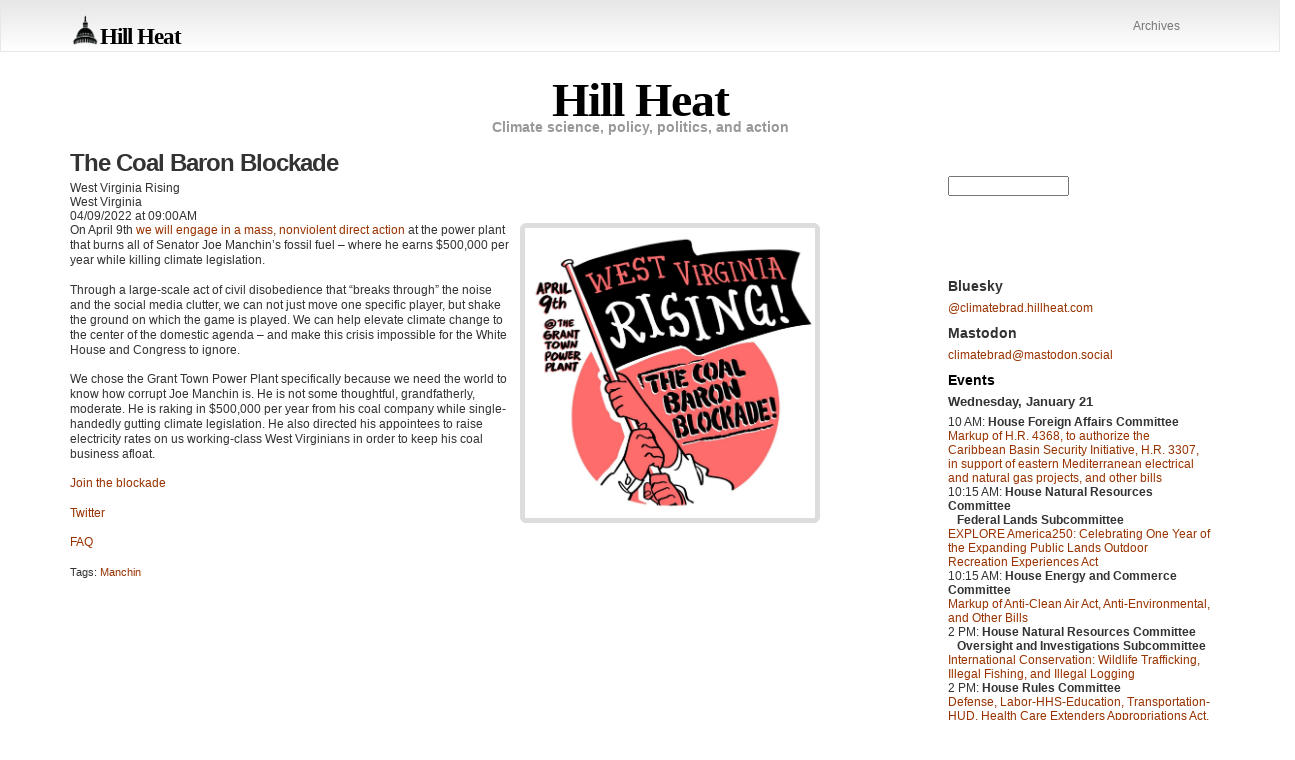

--- FILE ---
content_type: text/html; charset=utf-8
request_url: https://www.hillheat.com/events/2022/04/09/the-coal-baron-blockade
body_size: 4755
content:
<!DOCTYPE html>
<html lang="en">
<head profile="http://gmpg.org/xfn/11">
  <!-- Google tag (gtag.js) -->
 <script async src="https://www.googletagmanager.com/gtag/js?id=G-Y72ZZ3F7M2"></script>
 <script>
   window.dataLayer = window.dataLayer || [];
   function gtag(){dataLayer.push(arguments);}
   gtag('js', new Date());

   gtag('config', 'G-Y72ZZ3F7M2');
 </script>
  <meta name="viewport" content="width=device-width, initial-scale=1.0" />
  <title>The Coal Baron Blockade | Hill Heat</title>
  <meta http-equiv="content-type" content="text/html; charset=utf-8">

<meta name="description" content="On April 9th we will engage in a mass, nonviolent direct action at the power plant that burns all of Senator Joe Manchin’s fossil fuel – where he earns $500,000...">


<meta name="generator" content="Publify 10.0.2">
  <link as="image" href="/files/330/hillheat_Large_square_logo.png" rel="icon">
  <link rel="apple-touch-icon" href="/files/330/hillheat_Large_square_logo.png">
<meta name="keywords" content="manchin">
  <link rel="alternate" type="application/atom+xml" title="Atom" href="https://hillheat.com/events/2022/04/09/the-coal-baron-blockade.atom">
  <link rel="alternate" type="application/rss+xml" title="RSS" href="https://hillheat.com/events/2022/04/09/the-coal-baron-blockade.rss">
<script src="/assets/publify-bbca0d93d515aad79ebab40793c1b23a1e4fd505044b9511d6fa9605a5c0ae7b.js" async="async"></script>
<meta name="csrf-param" content="authenticity_token" />
<meta name="csrf-token" content="BkSe7iRXX27PLvvcZRpG0JtMdgmgDEZjndtY1kmwOOpV1gfL7D0j4mf4Q0HUUGI_okK86z3R_qTrhm7ji6Ej9A" />
<link rel="stylesheet" href="/assets/publify-dd1fcab3e754937249381c4e1b96f7205e4e6cbc92a31d11d618fa78ca1defc3.css" />

<link rel="canonical" href="https://hillheat.com/events/2022/04/09/the-coal-baron-blockade">



<meta name="og:site_name" content="Hill Heat">
<meta name="og:title" content="The Coal Baron Blockade">

  <link rel="stylesheet" href="/stylesheets/theme/bootstrap.css" media="all" />
  <link rel="stylesheet" href="/stylesheets/theme/hillheat.css" />
  <script src="/javascripts/theme/hillheat.js"></script>
</head>
<body>
  <nav class="navbar navbar-default" role="navigation">
    <div class="container">
      <div class='navbar-header'>
        <a class="navbar-brand" href="https://hillheat.com"><span class="bug"></span>Hill Heat</a>
        <button type="button" class="navbar-toggle" data-toggle="collapse" data-target="#sidebar-top">
          <span class="sr-only">Toggle navigation</span>
          <span class="icon-bar"></span>
          <span class="icon-bar"></span>
          <span class="icon-bar"></span>
        </button>
      </div>
      <div class="collapse navbar-collapse" id="sidebar-top">
        <ul class='nav navbar-nav pull-right'>
          <li><a href="/archives">Archives</a></li>
        </ul>
      </div>
    </div>
  </nav>

  <div id='logo' class='container'>
    <div class='row'>
      <div class='col-lg-12 vertical-container'>
        <div id='blogtitle' class='vertical'>
          <h1><a href="https://hillheat.com">Hill Heat</a></h1>
          <p class='subtitle'>Climate science, policy, politics, and action</p>
        </div>
      </div>
    </div>
  </div>
  <div class='container' id='page'>
    <div class="row">
      <div id='content' class='col-sm-8'>
        <div class="post admin-tools-reveal" id="article-7077">
  <h2 class='entry-title'>The Coal Baron Blockade</h2>
  <div class='e-content entry-content event'>
    <div class="event_details">
      <div class="organization">West Virginia Rising</div>
<div class="location">West Virginia</div>
04/09/2022 at 09:00AM

    </div>
      <p><img src="https://images.squarespace-cdn.com/content/v1/62211f47178b5a0584b3e06d/e5e2e2dd-6806-4d5f-b2b7-a991fb350d54/wvrising_flagdate.jpg?format=1500w" class="insert">On April 9th <a href="https://www.westvirginiarising.org/">we will engage in a mass, nonviolent
direct action</a> at the power plant
that burns all of Senator Joe Manchin’s fossil fuel – where he earns
$500,000 per year while killing climate legislation.</p>
<p>Through a large-scale act of civil disobedience that “breaks through”
the noise and the social media clutter, we can not just move one
specific player, but shake the ground on which the game is played. We
can help elevate climate change to the center of the domestic agenda –
and make this crisis impossible for the White House and Congress to
ignore.</p>
<p>We chose the Grant Town Power Plant specifically because we need the
world to know how corrupt Joe Manchin is. He is not some thoughtful,
grandfatherly, moderate. He is raking in $500,000 per year from his coal
company while single-handedly gutting climate legislation. He also
directed his appointees to raise electricity rates on us working-class
West Virginians in order to keep his coal business afloat.</p>
<p><a href="https://actionnetwork.org/forms/sign-up-203/">Join the blockade</a></p>
<p><a href="https://twitter.com/WV_Rising">Twitter</a></p>
<p><a href="https://www.westvirginiarising.org/faq"><span class="caps">FAQ</span></a></p>
  

  </div>
  <div class='meta'>
  <p>
  <small>
      Tags: <a rel="tag" href="/tag/manchin">Manchin</a>
  </small>
  </p>
</div>




</div>

      </div>
      <div class='col-sm-3 col-sm-offset-1' id='sidebar'>
        <div class="sidebar-body">
  <form id="sform" action="/search" accept-charset="UTF-8" method="get">
    <input type="text" name="q" id="live_search" value="" size="15" autocomplete="off" class="observable" data-url="https://www.hillheat.com/live_search" data-target="#search-results" data-spinner="#search_spinner" />
    <img id="search_spinner" style="display:none;" src="/assets/spinner-blue-804bbffa61a9adac3a4a83380ce7a8618e8e7c9500ed54b6420941add46db4f9.gif" />
</form>  <div id="search-results" class="results"></div>
</div>
<h3 class="sidebar-title"></h3>
<div class="sidebar-body"><iframe src="https://embeds.beehiiv.com/71ac895e-0708-49ab-b79e-d8343d3b9819?slim=true" data-test-id="beehiiv-embed" height="52" frameborder="0" scrolling="no" style="margin: 0; border-radius: 0px !important; background-color: transparent;"></iframe></div>
<h3 class="sidebar-title">Bluesky</h3>
<div class="sidebar-body"><a href='https://bsky.app/profile/climatebrad.hillheat.com'>@climatebrad.hillheat.com</a></div>
<h3 class="sidebar-title">Mastodon</h3>
<div class="sidebar-body"><a href='https://mastodon.social/@climatebrad'><span class="__cf_email__" data-cfemail="43202f2a2e22372621312227032e2230372c272c2d6d302c202a222f">[email&#160;protected]</span></a></div>
<h3 class="sidebar-title"><a href="/events">Events</a></h3>
<div class="sidebar-body">
  <h4>Wednesday, January 21</h4>
    <ul>
      <li>10 AM: 
  <strong>House Foreign Affairs Committee</strong><br />

<a href="https://hillheat.com/events/2026/01/21/markup-of-h-r-4368-to-authorize-the-caribbean-basin-security-initiative-h-r-3307-in-support-of-eastern-mediterranean-electrical-and-natural-gas-projects-and-other-bills">Markup of H.R. 4368, to authorize the Caribbean Basin Security Initiative, H.R. 3307, in support of eastern Mediterranean electrical and natural gas projects, and other bills</a>
</li>
      <li>10:15 AM: 
  <strong>House Natural Resources Committee</strong><br />
    <strong>&nbsp;&nbsp;&nbsp;Federal Lands Subcommittee</strong><br />
  
<a href="https://hillheat.com/events/2026/01/21/explore-america250-celebrating-one-year-of-the-expanding-public-lands-outdoor-recreation-experiences-act">EXPLORE America250: Celebrating One Year of the Expanding Public Lands Outdoor Recreation Experiences Act</a>
</li>
      <li>10:15 AM: 
  <strong>House Energy and Commerce Committee</strong><br />

<a href="https://hillheat.com/events/2026/01/21/markup-of-anti-clean-air-act-anti-environmental-and-other-bills">Markup of Anti-Clean Air Act, Anti-Environmental, and Other Bills</a>
</li>
      <li>2 PM: 
  <strong>House Natural Resources Committee</strong><br />
    <strong>&nbsp;&nbsp;&nbsp;Oversight and Investigations Subcommittee</strong><br />
  
<a href="https://hillheat.com/events/2026/01/21/international-conservation-wildlife-trafficking-illegal-fishing-and-illegal-logging">International Conservation: Wildlife Trafficking, Illegal Fishing, and Illegal Logging</a>
</li>
      <li>2 PM: 
  <strong>House Rules Committee</strong><br />

<a href="https://hillheat.com/events/2026/01/21/defense-labor-hhs-education-transportation-hud-health-care-extenders-appropriations-act-and-department-of-homeland-security-appropriations-act">Defense, Labor-HHS-Education, Transportation-HUD, Health Care Extenders Appropriations Act, and Department of Homeland Security Appropriations Act</a>
</li>
    </ul>
  <h4>Thursday, January 22</h4>
    <ul>
      <li>10 AM: 
  <strong>House Natural Resources Committee</strong><br />

<a href="https://hillheat.com/events/2026/01/22/markup-of-h-r-4255-to-delist-the-mexican-wolf-and-other-bills">Markup of H.R. 4255, to Delist the Mexican Wolf, and other bills</a>
</li>
      <li>10 AM: 
  <strong>House Financial Services Committee</strong><br />

<a href="https://hillheat.com/events/2026/01/22/markup-of-h-r-7085-to-eliminate-conflict-mineral-disclosure-requirements-and-other-bills">Markup of H.R. 7085, To Eliminate Conflict Mineral Disclosure Requirements, and other bills</a>
</li>
      <li>10:15 AM: 
  <strong>House Education and Labor Committee</strong><br />
    <strong>&nbsp;&nbsp;&nbsp;Workforce Protections Subcommittee</strong><br />
  
<a href="https://hillheat.com/events/2026/01/22/examining-the-policies-and-priorities-of-the-mine-safety-and-health-administration">Examining the Policies and Priorities of the Mine Safety and Health Administration</a>
</li>
      <li>2 PM: 
  <strong>House Natural Resources Committee</strong><br />
    <strong>&nbsp;&nbsp;&nbsp;Energy and Mineral Resources Subcommittee</strong><br />
  
<a href="https://hillheat.com/events/2026/01/22/eliminating-protections-against-deep-sea-mining">Eliminating Protections Against Deep-Sea Mining</a>
</li>
    </ul>
  <h4>Thursday, February 05</h4>
    <ul>
      <li>8 PM: 
    <strong>Grist</strong><br />
    <strong>Project Drawdown</strong><br />
<a href="https://hillheat.com/events/2026/02/05/thriving-in-an-age-of-disasters-how-to-build-emotional-resilience-and-take-action">Thriving in an Age of Disasters: How to build emotional resilience and take action</a>
</li>
    </ul>
  <p><a href="events.rss">Events RSS feed</a></p>
</div>
  <h3 class="sidebar-title">Archives</h3>
  <div class="sidebar-body">
    <ul id="archives">
        <li>
          <a href="/2025/12">December 2025 <em>(1)</em></a>
        </li>
        <li>
          <a href="/2025/09">September 2025 <em>(1)</em></a>
        </li>
        <li>
          <a href="/2025/07">July 2025 <em>(1)</em></a>
        </li>
        <li>
          <a href="/2025/06">June 2025 <em>(3)</em></a>
        </li>
        <li>
          <a href="/2025/05">May 2025 <em>(3)</em></a>
        </li>
        <li>
          <a href="/2025/04">April 2025 <em>(1)</em></a>
        </li>
        <li>
          <a href="/2025/03">March 2025 <em>(2)</em></a>
        </li>
        <li>
          <a href="/2025/02">February 2025 <em>(2)</em></a>
        </li>
        <li>
          <a href="/2025/01">January 2025 <em>(1)</em></a>
        </li>
        <li>
          <a href="/2024/10">October 2024 <em>(2)</em></a>
        </li>
    </ul>
  </div>
<h3 class="sidebar-title">Off The Hill</h3>
<div class="sidebar-body"><li> <a href='https://desmog.com/'>DeSmog</a>
<li> <a href='https://heated.world/'>Heated</a>
<li> <a href='https://exxonknews.org/'>ExxonKnews</a>
<li> <a href='https://www.distilled.earth/'>Distilled</a>
<li> <a href='https://www.motherjones.com/environment/'>Mother Jones: Environment</a>
<li> <a href='https://newrepublic.com/climate'>The New Republic: Climate</a>
<li> <a href='https://blogs.law.columbia.edu/climatechange/'>Climate Law Blog</a>
<li> <a href='https://getenergysmartnow.com/'>A Siegel: Energy Smart</a>
<li> <a href='https://grist.org/'>Grist</a>
<li> <a href='https://www.realclimate.org/'>Real Climate</a>
<li> <a href='https://skepticalscience.com/'>Skeptical Science</a>
<li> <a href='https://tamino.wordpress.com/'>Tamino: Open Mind</a>
<li> <a href='https://edscleanenergysustainabilityjobs.com/'>Ed's Clean Energy & Sustainbility Jobs</a></div>

      </div>
    </div>
  </div>

  <div class='container'>
    <div class='row'>
      <div class='span1'></div>
      <div class='span7'></div>
    </div>
  </div>

  <footer class="bg-body-tertiary text-center">
    <section class="signup">
        <!--Grid row-->
        <div class="row d-flex justify-content-center">
          <!--Grid column-->
          <div class="col-auto">
            <p>
              <strong>Sign up for the Hill Heat newsletter</strong>
            </p>
          </div>
          <!--Grid column-->

          <!--Grid column-->
          <div class="col-auto">
            <iframe src="https://embeds.beehiiv.com/71ac895e-0708-49ab-b79e-d8343d3b9819?slim=true" data-test-id="beehiiv-embed"
            height="52" frameborder="0" scrolling="no"
            style="margin: 0; border-radius: 0px !important; background-color: transparent;"></iframe>
          </div>
          <!--Grid column-->
        </div>
        <!--Grid row-->
    </section>
    <section id="credits">
      <hr />
 <p><a href="/">Hill Heat</a></p>
 <ul>
   <li>powered by <a href='http://publify.github.io/'>publify</a> </li>
   <li>&copy; 2008-2024 Brad Johnson brad at hillheat dot com</li>
 </ul>
    </section>
  </footer>
  <script data-cfasync="false" src="/cdn-cgi/scripts/5c5dd728/cloudflare-static/email-decode.min.js"></script><script type="text/javascript">
   var gaJsHost = (("https:" == document.location.protocol) ? "https://ssl." : "http://www.");
   document.write(unescape("%3Cscript src='" + gaJsHost + "google-analytics.com/ga.js' type='text/javascript'%3E%3C/script%3E"));
  </script>
  <script type="text/javascript">
   var pageTracker = _gat._getTracker("UA-3590002-1");
   pageTracker._initData();
   pageTracker._trackPageview();
  </script>
<script defer src="https://static.cloudflareinsights.com/beacon.min.js/vcd15cbe7772f49c399c6a5babf22c1241717689176015" integrity="sha512-ZpsOmlRQV6y907TI0dKBHq9Md29nnaEIPlkf84rnaERnq6zvWvPUqr2ft8M1aS28oN72PdrCzSjY4U6VaAw1EQ==" data-cf-beacon='{"version":"2024.11.0","token":"01fc3564802a48979c1fef16cd626c47","r":1,"server_timing":{"name":{"cfCacheStatus":true,"cfEdge":true,"cfExtPri":true,"cfL4":true,"cfOrigin":true,"cfSpeedBrain":true},"location_startswith":null}}' crossorigin="anonymous"></script>
</body>
</html>


--- FILE ---
content_type: text/css
request_url: https://www.hillheat.com/assets/publify-dd1fcab3e754937249381c4e1b96f7205e4e6cbc92a31d11d618fa78ca1defc3.css
body_size: 1384
content:
.CodeRay{background-color:#f2f2f2;border:1px solid silver;color:black}.CodeRay pre{margin:0px}span.CodeRay{white-space:pre;border:0px;padding:2px}table.CodeRay{border-collapse:collapse;width:100%;padding:2px}table.CodeRay td{padding:2px 4px;vertical-align:top}.CodeRay .line-numbers{background-color:#d5f6f6;color:gray;text-align:right;-webkit-user-select:none;-moz-user-select:none;user-select:none}.CodeRay .line-numbers a{background-color:#d5f6f6 !important;color:gray !important;text-decoration:none !important}.CodeRay .line-numbers a:target{color:blue !important}.CodeRay .line-numbers .highlighted{color:red !important}.CodeRay .line-numbers .highlighted a{color:red !important}.CodeRay span.line-numbers{padding:0px 4px}.CodeRay .line{display:block;float:left;width:100%}.CodeRay .code{width:100%}.CodeRay .debug{color:white !important;background:blue !important}.CodeRay .annotation{color:#007}.CodeRay .attribute-name{color:#b48}.CodeRay .attribute-value{color:#700}.CodeRay .binary{color:#509}.CodeRay .char .content{color:#D20}.CodeRay .char .delimiter{color:#710}.CodeRay .char{color:#D20}.CodeRay .class{color:#B06;font-weight:bold}.CodeRay .class-variable{color:#369}.CodeRay .color{color:#0A0}.CodeRay .comment{color:#777}.CodeRay .comment .char{color:#444}.CodeRay .comment .delimiter{color:#444}.CodeRay .complex{color:#A08}.CodeRay .constant{color:#036;font-weight:bold}.CodeRay .decorator{color:#B0B}.CodeRay .definition{color:#099;font-weight:bold}.CodeRay .delimiter{color:black}.CodeRay .directive{color:#088;font-weight:bold}.CodeRay .doc{color:#970}.CodeRay .doc-string{color:#D42;font-weight:bold}.CodeRay .doctype{color:#34b}.CodeRay .entity{color:#800;font-weight:bold}.CodeRay .error{color:#F00;background-color:#FAA}.CodeRay .escape{color:#666}.CodeRay .exception{color:#C00;font-weight:bold}.CodeRay .float{color:#60E}.CodeRay .function{color:#06B;font-weight:bold}.CodeRay .global-variable{color:#d70}.CodeRay .hex{color:#02b}.CodeRay .imaginary{color:#f00}.CodeRay .include{color:#B44;font-weight:bold}.CodeRay .inline{background-color:rgba(0,0,0,0.07);color:black}.CodeRay .inline-delimiter{font-weight:bold;color:#666}.CodeRay .instance-variable{color:#33B}.CodeRay .integer{color:#00D}.CodeRay .key .char{color:#60f}.CodeRay .key .delimiter{color:#404}.CodeRay .key{color:#606}.CodeRay .keyword{color:#080;font-weight:bold}.CodeRay .label{color:#970;font-weight:bold}.CodeRay .local-variable{color:#963}.CodeRay .namespace{color:#707;font-weight:bold}.CodeRay .octal{color:#40E}.CodeRay .predefined{color:#369;font-weight:bold}.CodeRay .predefined-constant{color:#069}.CodeRay .predefined-type{color:#0a5;font-weight:bold}.CodeRay .preprocessor{color:#579}.CodeRay .pseudo-class{color:#00C;font-weight:bold}.CodeRay .regexp .content{color:#808}.CodeRay .regexp .delimiter{color:#404}.CodeRay .regexp .modifier{color:#C2C}.CodeRay .regexp{background-color:rgba(255,0,255,0.06)}.CodeRay .reserved{color:#080;font-weight:bold}.CodeRay .shell .content{color:#2B2}.CodeRay .shell .delimiter{color:#161}.CodeRay .shell{background-color:rgba(0,255,0,0.06)}.CodeRay .string .char{color:#b0b}.CodeRay .string .content{color:#D20}.CodeRay .string .delimiter{color:#710}.CodeRay .string .modifier{color:#E40}.CodeRay .string{background-color:rgba(255,0,0,0.05)}.CodeRay .symbol .content{color:#A60}.CodeRay .symbol .delimiter{color:#630}.CodeRay .symbol{color:#A60}.CodeRay .tag{color:#070}.CodeRay .type{color:#339;font-weight:bold}.CodeRay .value{color:#088}.CodeRay .variable{color:#037}.CodeRay .insert{background:rgba(0,255,0,0.12)}.CodeRay .delete{background:rgba(255,0,0,0.12)}.CodeRay .change{color:#bbf;background:#007}.CodeRay .head{color:#f8f;background:#505}.CodeRay .head .filename{color:white}.CodeRay .delete .eyecatcher{background-color:rgba(255,0,0,0.2);border:1px solid rgba(230,0,0,0.5);margin:-1px;border-bottom:none;border-top-left-radius:5px;border-top-right-radius:5px}.CodeRay .insert .eyecatcher{background-color:rgba(0,255,0,0.2);border:1px solid rgba(0,128,0,0.5);margin:-1px;border-top:none;border-bottom-left-radius:5px;border-bottom-right-radius:5px}.CodeRay .insert .insert{color:#0c0;background:transparent;font-weight:bold}.CodeRay .delete .delete{color:#c00;background:transparent;font-weight:bold}.CodeRay .change .change{color:#88f}.CodeRay .head .head{color:#f4f}table.CodeRay{width:auto}#main .example{width:960px;overflow:auto}#main .CodeRay pre{font-size:13px !important;line-height:15px}/*!
 * Lightbox for Bootstrap 3 by @ashleydw
 * https://github.com/ashleydw/lightbox
 *
 * License: https://github.com/ashleydw/lightbox/blob/master/LICENSE
 */.ekko-lightbox-container{position:relative}.ekko-lightbox-nav-overlay{position:absolute;top:0;left:0;z-index:100;width:100%;height:100%}.ekko-lightbox-nav-overlay a{z-index:100;display:block;width:49%;height:100%;padding-top:45%;font-size:30px;color:#fff;text-shadow:2px 2px 4px #000;opacity:0;filter:dropshadow(color=#000,offx=2,offy=2);-webkit-transition:opacity 0.5s;-moz-transition:opacity 0.5s;-o-transition:opacity 0.5s;transition:opacity 0.5s}.ekko-lightbox-nav-overlay a:empty{width:49%}.ekko-lightbox a:hover{text-decoration:none;opacity:1}.ekko-lightbox .chevron-left{left:0;float:left;padding-left:15px;text-align:left}.ekko-lightbox .chevron-right{right:0;float:right;padding-right:15px;text-align:right}.ekko-lightbox .modal-footer{text-align:left}.statuses_sidebar{border-bottom:#eee 1px solid;font-size:0.9em}.markup-help-popup{padding:0}.markup-help-popup>div{padding:1em}.markup-help-popup-close{float:right;cursor:pointer}.admintools{display:none}.admin-tools-reveal:hover .admintools{display:block}.tag-sidebar-tag-cloud{overflow:hidden}.tag-sidebar-tag-67{font-size:0.67em}.tag-sidebar-tag-75{font-size:0.75em}.tag-sidebar-tag-83{font-size:0.83em}.tag-sidebar-tag-91{font-size:0.91em}.tag-sidebar-tag-100{font-size:1em}.tag-sidebar-tag-112{font-size:1.12em}.tag-sidebar-tag-125{font-size:1.25em}.tag-sidebar-tag-137{font-size:1.37em}.tag-sidebar-tag-150{font-size:1.50em}.tag-sidebar-tag-162{font-size:1.62em}.tag-sidebar-tag-175{font-size:1.75em}.tag-sidebar-tag-187{font-size:1.87em}.tag-sidebar-tag-200{font-size:2em}.hidden{display:none}


--- FILE ---
content_type: text/css; charset=utf-8
request_url: https://www.hillheat.com/stylesheets/theme/hillheat.css
body_size: 1111
content:
body {
  font: normal 12px "lucida grande", verdana, arial, helvetica, sans-serif;
}

a:link,
a:visited {
  color: #930;
}

a:hover,
a:active  {
  color: #fff;
  background: #000;
}

/* Layout */

.vertical-container {
  display: table;
}

.vertical {
  display: table-cell;
  vertical-align: middle;
  height: 100px;
  text-align: center;
}

.vertical a {
  color: #000;
  font-weight: bold;
}

/* Navbar styling */
.navbar {
  border-radius: 0;
  margin-bottom: 0;
  background: linear-gradient(#e7e7e7, #fff); /* url('/images/theme/background.gif') repeat-x left top;  */

}


.bug {
  position: relative;
  top: 1px;
  display: inline-block;
  background-image: url('../../images/theme/hillheat_square_bug.png');
  height: 30px;
  width: 30px;
  background-position: center center;
  -webkit-background-size: cover;
  -moz-background-size: cover;
  -o-background-size: cover;
  background-size: cover;
}

/* Header styling */

#logo {
  display: flex;
  justify-content: center; /* Horizontally center */
  align-items: center; /* Vertically center */
  flex-direction: column; /* Stack the elements (h1 and .subtitle) vertically */
  padding-top: 10px;
  height: 100px;
/*  background-image: url('../../images/theme/header.jpg'); */
  background-position: center center;
/*  -webkit-background-size: cover;
  -moz-background-size: cover;
  -o-background-size: cover;
  background-size: cover; */
}

#blogtitle {
  text-align: center; /* Center text inside the blog title */
}

#blogtitle h1 {
  font: bold 400% georgia, serif;
  letter-spacing: -1px;
}

#logo h1 a:hover,
#logo h1 a:active,
#logo h1 a:focus {
  color: #930;
  background: transparent;
  text-decoration: none;
}

.subtitle {
  color: #999;
  font-size: 1.2em;
  font-weight: bold;
  margin-top: -20px;
  padding-bottom: 20px;
}

/* Comments */

#commentList {
  padding-left: 0;
}

#commentList li .content {
  margin-left: 76px;
}

/* id=page styling (not for "pages") */

#page {
  background: #fff;
}

#page img {
    background: #ddd;
    border: 1px solid #DDDDDD;
    border-radius: 6px;
    line-height: 1;
    padding: 4px;
    display: block;
    max-width: 100%;
    height: auto;
}

.status {
  margin-top: 30px;
}

#page .gravatar {
  margin-right: 10px;
  margin-bottom: 10px;
}

/* Content styling */

#content h1,
#content h2,
#content h3,
#content h4,
#content h5 {
	font-family: "lucidamac bold", "lucida grande", arial, sans-serif;
	letter-spacing: -1px;
}

#content h1 {
	font-size: 24px;
	margin: 0 0 0.3em;
}

#content h2 {
	font-size: 22px;
	margin: 0 0 0.3em;
}

#content h3 {
	font-size: 20px;
	margin: 1.2em 0 0.3em;
}

#content h4 {
	font-size: 18px;
	margin: 1.2em 0 0.3em;
	border-bottom: 1px dotted #bbb;
}

#content h5 {
	font-size: 18px;
	background: #ffd;
	margin: 1.2em 0 0.3em;
	border-bottom: 1px dotted #aaa;
}

#content p {
	line-height: 15px;
	margin: 0 0 1.2em;
}

#content ul,
#content ol {
	margin: 1em;
	padding:0;
}

#content ul {
	list-style-type: square;
}

#content li {
	line-height: 15px;
	margin: 0 0 0 1em; padding: 0;
}

#content blockquote {
	color: #555;
	border-left: 5px solid #ccc;
	margin: 1.3em 1em; padding: 0 1em;
}

#content code {
	font: normal 12px "bitstream vera sans mono", monaco "lucida console", "courier new", courier, serif;
}

#content pre {
	color: #63FF00;
	background: #000;
	overflow: auto;
	font: normal 12px "bitstream vera sans mono", monaco "lucida console", "courier new", courier, serif;
	margin: 0.9em 0; padding: 8px;
}

/* Post styling */

#content .post {
  padding-bottom: 10px;
  clear: both;
}

#content .post a:link,
#content .post a:visited {
  color: #930;
}

#content .post a:hover,
#content .post a:active  {
  color: #fff;
  background: #000;
}

#content .post td, #content .post th {
  padding: 1px;
}

#content .fancytable {
  clear: both;
}

#content .fancytable tr:nth-child(even) {
    background-color: #ccc;
}
#content .fancytable th {
  background-color: #ccf;
}

#content a.admintools:hover,
#content a.admintools:active {
  color: #000;
  background: transparent;
}

#content .entry-title {
  font-family: "lucidamac bold", "lucida grande", arial, sans-serif;
  font-size: 24px;
  font-weight: bold;
  line-height: 94%;
  letter-spacing: -1px;
  margin: 0 0 0.3em;
}

#content .entry-title a:hover,
#content .entry-title a:active {
  color: #000;
  text-decoration: none;
  background: transparent;
}

#content .post blockquote {
  color: #555;
  font-size: inherit;
}

#content .author {
  color: #bbb;
  font: normal 16px / 14px "lucidamac bold", "lucida grande", arial, verdana, sans-serif;
  letter-spacing: -1px;
  margin: 0 0 1em;
}
/* for inserted graphics. Might want to be responsive */

#content .post .insert {
  float:right;
  margin-left:10px;
  font-size:small;
  width:40%;
}

#content .post .insert img {
  width:100%
}

/* for graphics at the top of a post */

#content .post .banner {
  width:90%;
  display: block;
  margin: 0 auto;
}

/* Sidebar content */

#sidebar {
  padding-top: 24px;
}

.sidebar-body {
  padding-bottom: 10px;
}

#sidebar h4 {
  font: bold 12.5px "lucidamac bold", "lucida grande", verdana, arial, helvetica, sans-serif;
  margin: 0 0 0.5em;
}

#sidebar ul {
  list-style-type: none;
  margin: 0 0 2em;
  padding: 0;
}

#sidebar  h3 {
  font: bold 14px "lucidamac bold", "lucida grande", verdana, arial, helvetica, sans-serif;
  margin: 0 0 0.5em;
}

#sidebar h3 a:link,
#sidebar h3 a:visited {
	color: #000; text-decoration: none;
}

#sidebar h3 a:hover,
#sidebar h3 a:active {
	background: transparent; text-decoration: underline;
}



#sidebar #search-results h3 {
  margin-top: 1em;
}

/* Footer */

footer a:hover,
footer a:active {
	color: #fff;
	background: #000;
}

footer hr {
	display: none;
}

footer #credits p {
	width: 40%;
	float: left;
	margin: 0; padding: 0;
}

footer #credits ul {
	width: 40%;
	margin: 0; padding: 0;
	list-style-type: none;
	text-align: right;
	float: right;
}

footer #credits li {
	margin: 0; padding: 0 0 0 1em;
	display: inline;
}


--- FILE ---
content_type: text/javascript; charset=utf-8
request_url: https://www.hillheat.com/javascripts/theme/hillheat.js
body_size: -642
content:
// automatically loaded when theme is selected

//= require bootstrap
//
//= require_self
